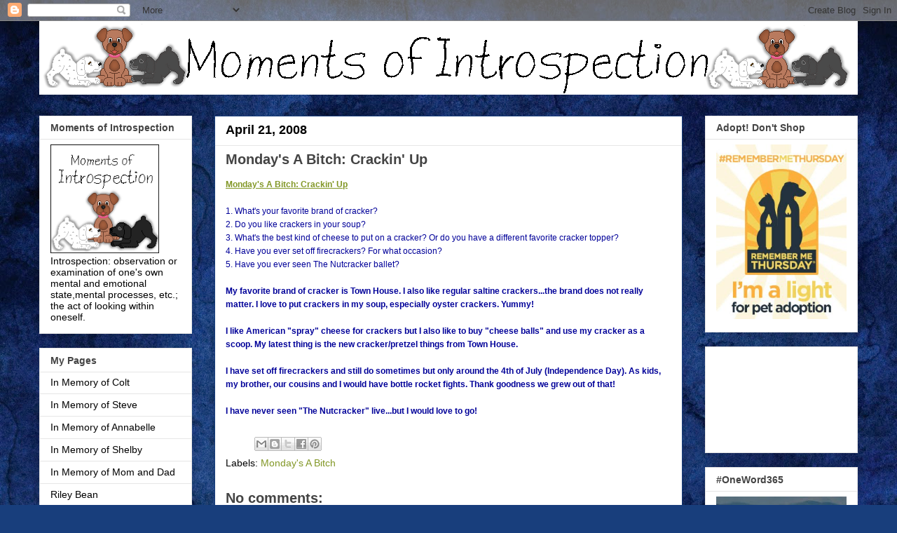

--- FILE ---
content_type: text/html; charset=utf-8
request_url: https://www.google.com/recaptcha/api2/aframe
body_size: 257
content:
<!DOCTYPE HTML><html><head><meta http-equiv="content-type" content="text/html; charset=UTF-8"></head><body><script nonce="IOwj5Onqr40tCPS-t95_-g">/** Anti-fraud and anti-abuse applications only. See google.com/recaptcha */ try{var clients={'sodar':'https://pagead2.googlesyndication.com/pagead/sodar?'};window.addEventListener("message",function(a){try{if(a.source===window.parent){var b=JSON.parse(a.data);var c=clients[b['id']];if(c){var d=document.createElement('img');d.src=c+b['params']+'&rc='+(localStorage.getItem("rc::a")?sessionStorage.getItem("rc::b"):"");window.document.body.appendChild(d);sessionStorage.setItem("rc::e",parseInt(sessionStorage.getItem("rc::e")||0)+1);localStorage.setItem("rc::h",'1770127353589');}}}catch(b){}});window.parent.postMessage("_grecaptcha_ready", "*");}catch(b){}</script></body></html>

--- FILE ---
content_type: text/javascript; charset=utf-8
request_url: https://www.goodreads.com/review/grid_widget/5632305.Goodreads?cover_size=small&hide_link=&hide_title=&num_books=30&order=a&shelf=read&sort=date_pub&widget_id=1651416105
body_size: 2370
content:
  var widget_code = '    <h2>\n      <a style=\"text-decoration: none;\" rel=\"nofollow\" href=\"https://www.goodreads.com/review/list/5632305-shannon?shelf=read&amp;utm_medium=api&amp;utm_source=grid_widget\">Goodreads<\/a>\n    <\/h2>\n  <div class=\"gr_grid_container\">\n    <div class=\"gr_grid_book_container\"><a title=\"The Odyssey\" rel=\"nofollow\" href=\"https://www.goodreads.com/review/show/599104396?utm_medium=api&amp;utm_source=grid_widget\"><img alt=\"The Odyssey\" border=\"0\" src=\"https://i.gr-assets.com/images/S/compressed.photo.goodreads.com/books/1711957706l/1381._SY75_.jpg\" /><\/a><\/div>\n    <div class=\"gr_grid_book_container\"><a title=\"Aesop’s Fables\" rel=\"nofollow\" href=\"https://www.goodreads.com/review/show/807825937?utm_medium=api&amp;utm_source=grid_widget\"><img alt=\"Aesop’s Fables\" border=\"0\" src=\"https://i.gr-assets.com/images/S/compressed.photo.goodreads.com/books/1389064715l/21348._SY75_.jpg\" /><\/a><\/div>\n    <div class=\"gr_grid_book_container\"><a title=\"Oedipus Rex  (The Theban Plays, #1)\" rel=\"nofollow\" href=\"https://www.goodreads.com/review/show/648314816?utm_medium=api&amp;utm_source=grid_widget\"><img alt=\"Oedipus Rex\" border=\"0\" src=\"https://i.gr-assets.com/images/S/compressed.photo.goodreads.com/books/1388182316l/1554._SY75_.jpg\" /><\/a><\/div>\n    <div class=\"gr_grid_book_container\"><a title=\"King Midas and the Golden Touch: A Breathtaking Greek Myth for Kids (Ages 4-8) About a Devoted Father, Greed, and the Wisdom of What Truly Matters\" rel=\"nofollow\" href=\"https://www.goodreads.com/review/show/1791219694?utm_medium=api&amp;utm_source=grid_widget\"><img alt=\"King Midas and the Golden Touch: A Breathtaking Greek Myth for Kids (Ages 4-8) About a Devoted Father, Greed, and the Wisdom of What Truly Matters\" border=\"0\" src=\"https://i.gr-assets.com/images/S/compressed.photo.goodreads.com/books/1347379891l/630684._SX50_.jpg\" /><\/a><\/div>\n    <div class=\"gr_grid_book_container\"><a title=\"Stormy, Misty\'s Foal (Misty, #3)\" rel=\"nofollow\" href=\"https://www.goodreads.com/review/show/807820788?utm_medium=api&amp;utm_source=grid_widget\"><img alt=\"Stormy, Misty\'s Foal\" border=\"0\" src=\"https://i.gr-assets.com/images/S/compressed.photo.goodreads.com/books/1388902693l/296125._SY75_.jpg\" /><\/a><\/div>\n    <div class=\"gr_grid_book_container\"><a title=\"Ralph S. Mouse by Beverly Cleary: Teacher Guide (Novel Units)\" rel=\"nofollow\" href=\"https://www.goodreads.com/review/show/749986626?utm_medium=api&amp;utm_source=grid_widget\"><img alt=\"Ralph S. Mouse by Beverly Cleary: Teacher Guide\" border=\"0\" src=\"https://i.gr-assets.com/images/S/compressed.photo.goodreads.com/books/1172606056l/197436._SX50_.jpg\" /><\/a><\/div>\n    <div class=\"gr_grid_book_container\"><a title=\"The Servants of Twilight / Darkfall / Phantoms\" rel=\"nofollow\" href=\"https://www.goodreads.com/review/show/1083401816?utm_medium=api&amp;utm_source=grid_widget\"><img alt=\"The Servants of Twilight / Darkfall / Phantoms\" border=\"0\" src=\"https://i.gr-assets.com/images/S/compressed.photo.goodreads.com/books/1428378770l/32427._SX50_.jpg\" /><\/a><\/div>\n    <div class=\"gr_grid_book_container\"><a title=\"The Call of the Wild\" rel=\"nofollow\" href=\"https://www.goodreads.com/review/show/599073368?utm_medium=api&amp;utm_source=grid_widget\"><img alt=\"The Call of the Wild\" border=\"0\" src=\"https://i.gr-assets.com/images/S/compressed.photo.goodreads.com/books/1452291694l/1852._SY75_.jpg\" /><\/a><\/div>\n    <div class=\"gr_grid_book_container\"><a title=\"The Great Train Robbery / The Andromeda Strain\" rel=\"nofollow\" href=\"https://www.goodreads.com/review/show/1178228331?utm_medium=api&amp;utm_source=grid_widget\"><img alt=\"The Great Train Robbery / The Andromeda Strain\" border=\"0\" src=\"https://i.gr-assets.com/images/S/compressed.photo.goodreads.com/books/1327998050l/956933._SY75_.jpg\" /><\/a><\/div>\n    <div class=\"gr_grid_book_container\"><a title=\"The Celtic Curse: Banshee\" rel=\"nofollow\" href=\"https://www.goodreads.com/review/show/2180192445?utm_medium=api&amp;utm_source=grid_widget\"><img alt=\"The Celtic Curse: Banshee\" border=\"0\" src=\"https://i.gr-assets.com/images/S/compressed.photo.goodreads.com/books/1460028450l/29459084._SY75_.jpg\" /><\/a><\/div>\n    <div class=\"gr_grid_book_container\"><a title=\"Television Man\" rel=\"nofollow\" href=\"https://www.goodreads.com/review/show/2599619422?utm_medium=api&amp;utm_source=grid_widget\"><img alt=\"Television Man\" border=\"0\" src=\"https://i.gr-assets.com/images/S/compressed.photo.goodreads.com/books/1483454261l/33784079._SX50_.jpg\" /><\/a><\/div>\n    <div class=\"gr_grid_book_container\"><a title=\"Rosa Parks: A Life from Beginning to End (Civil rights movement)\" rel=\"nofollow\" href=\"https://www.goodreads.com/review/show/2599619370?utm_medium=api&amp;utm_source=grid_widget\"><img alt=\"Rosa Parks: A Life from Beginning to End\" border=\"0\" src=\"https://i.gr-assets.com/images/S/compressed.photo.goodreads.com/books/1495186485l/35170957._SY75_.jpg\" /><\/a><\/div>\n    <div class=\"gr_grid_book_container\"><a title=\"Humorous History: An Illustrated Collection of Wit &amp; Irony from the Past\" rel=\"nofollow\" href=\"https://www.goodreads.com/review/show/2450983851?utm_medium=api&amp;utm_source=grid_widget\"><img alt=\"Humorous History: An Illustrated Collection of Wit &amp; Irony from the Past\" border=\"0\" src=\"https://i.gr-assets.com/images/S/compressed.photo.goodreads.com/books/1511198732l/36630873._SY75_.jpg\" /><\/a><\/div>\n    <div class=\"gr_grid_book_container\"><a title=\"Secrets, lies, and second chances: Plan Bea &amp; Plan Cee Boxed Set\" rel=\"nofollow\" href=\"https://www.goodreads.com/review/show/2627306690?utm_medium=api&amp;utm_source=grid_widget\"><img alt=\"Secrets, lies, and second chances: Plan Bea &amp; Plan Cee Boxed Set\" border=\"0\" src=\"https://i.gr-assets.com/images/S/compressed.photo.goodreads.com/books/1520890623l/39172313._SY75_.jpg\" /><\/a><\/div>\n    <div class=\"gr_grid_book_container\"><a title=\"Mac\'s Cabin\" rel=\"nofollow\" href=\"https://www.goodreads.com/review/show/3184721293?utm_medium=api&amp;utm_source=grid_widget\"><img alt=\"Mac\'s Cabin\" border=\"0\" src=\"https://i.gr-assets.com/images/S/compressed.photo.goodreads.com/books/1521665471l/39341159._SY75_.jpg\" /><\/a><\/div>\n    <div class=\"gr_grid_book_container\"><a title=\"Go On, Girl\" rel=\"nofollow\" href=\"https://www.goodreads.com/review/show/2627305613?utm_medium=api&amp;utm_source=grid_widget\"><img alt=\"Go On, Girl\" border=\"0\" src=\"https://i.gr-assets.com/images/S/compressed.photo.goodreads.com/books/1532430932l/40807170._SY75_.jpg\" /><\/a><\/div>\n    <div class=\"gr_grid_book_container\"><a title=\"Grief Day By Day: Simple Practices and Daily Guidance for Living with Loss\" rel=\"nofollow\" href=\"https://www.goodreads.com/review/show/2954808241?utm_medium=api&amp;utm_source=grid_widget\"><img alt=\"Grief Day By Day: Simple Practices and Daily Guidance for Living with Loss\" border=\"0\" src=\"https://i.gr-assets.com/images/S/compressed.photo.goodreads.com/books/1539727660l/41714207._SY75_.jpg\" /><\/a><\/div>\n    <div class=\"gr_grid_book_container\"><a title=\"Twelve Days of Trauma (Tim Jacobs Detective)\" rel=\"nofollow\" href=\"https://www.goodreads.com/review/show/3422398374?utm_medium=api&amp;utm_source=grid_widget\"><img alt=\"Twelve Days of Trauma\" border=\"0\" src=\"https://i.gr-assets.com/images/S/compressed.photo.goodreads.com/books/1575377752l/49083168._SY75_.jpg\" /><\/a><\/div>\n    <div class=\"gr_grid_book_container\"><a title=\"Flying on the Inside: A Memoir of Trauma and Recovery\" rel=\"nofollow\" href=\"https://www.goodreads.com/review/show/4699792177?utm_medium=api&amp;utm_source=grid_widget\"><img alt=\"Flying on the Inside: A Memoir of Trauma and Recovery\" border=\"0\" src=\"https://i.gr-assets.com/images/S/compressed.photo.goodreads.com/books/1633125210l/59127645._SY75_.jpg\" /><\/a><\/div>\n    <div class=\"gr_grid_book_container\"><a title=\"Mother Trucker: Because It’s Never Too Late!\" rel=\"nofollow\" href=\"https://www.goodreads.com/review/show/6157017235?utm_medium=api&amp;utm_source=grid_widget\"><img alt=\"Mother Trucker: Because It’s Never Too Late!\" border=\"0\" src=\"https://i.gr-assets.com/images/S/compressed.photo.goodreads.com/books/1626766591l/58593765._SY75_.jpg\" /><\/a><\/div>\n    <div class=\"gr_grid_book_container\"><a title=\"Diana, William, and Harry: The Heartbreaking Story of a Princess and Mother\" rel=\"nofollow\" href=\"https://www.goodreads.com/review/show/4860559378?utm_medium=api&amp;utm_source=grid_widget\"><img alt=\"Diana, William, and Harry: The Heartbreaking Story of a Princess and Mother\" border=\"0\" src=\"https://i.gr-assets.com/images/S/compressed.photo.goodreads.com/books/1653946804l/59801849._SY75_.jpg\" /><\/a><\/div>\n    <div class=\"gr_grid_book_container\"><a title=\"The Devil\'s Code (Kidd &amp; LuEllen, #3)\" rel=\"nofollow\" href=\"https://www.goodreads.com/review/show/245384900?utm_medium=api&amp;utm_source=grid_widget\"><img alt=\"The Devil\'s Code\" border=\"0\" src=\"https://i.gr-assets.com/images/S/compressed.photo.goodreads.com/books/1480392666l/296960._SY75_.jpg\" /><\/a><\/div>\n    <div class=\"gr_grid_book_container\"><a title=\"Silver Bullet\" rel=\"nofollow\" href=\"https://www.goodreads.com/review/show/245392044?utm_medium=api&amp;utm_source=grid_widget\"><img alt=\"Silver Bullet\" border=\"0\" src=\"https://i.gr-assets.com/images/S/compressed.photo.goodreads.com/books/1321021534l/32680._SX50_.jpg\" /><\/a><\/div>\n    <div class=\"gr_grid_book_container\"><a title=\"Gone with the Wind: Part 1 of 2\" rel=\"nofollow\" href=\"https://www.goodreads.com/review/show/176716517?utm_medium=api&amp;utm_source=grid_widget\"><img alt=\"Gone with the Wind: Part 1 of 2\" border=\"0\" src=\"https://i.gr-assets.com/images/S/compressed.photo.goodreads.com/books/1375887894l/237234._SY75_.jpg\" /><\/a><\/div>\n    <div class=\"gr_grid_book_container\"><a title=\"The Canterbury Tales\" rel=\"nofollow\" href=\"https://www.goodreads.com/review/show/599106786?utm_medium=api&amp;utm_source=grid_widget\"><img alt=\"The Canterbury Tales\" border=\"0\" src=\"https://i.gr-assets.com/images/S/compressed.photo.goodreads.com/books/1261208589l/2696._SY75_.jpg\" /><\/a><\/div>\n    <div class=\"gr_grid_book_container\"><a title=\"Romeo and Juliet\" rel=\"nofollow\" href=\"https://www.goodreads.com/review/show/599103804?utm_medium=api&amp;utm_source=grid_widget\"><img alt=\"Romeo and Juliet\" border=\"0\" src=\"https://i.gr-assets.com/images/S/compressed.photo.goodreads.com/books/1629680008l/18135._SY75_.jpg\" /><\/a><\/div>\n    <div class=\"gr_grid_book_container\"><a title=\"A Midsummer Night’s Dream\" rel=\"nofollow\" href=\"https://www.goodreads.com/review/show/599106758?utm_medium=api&amp;utm_source=grid_widget\"><img alt=\"A Midsummer Night’s Dream\" border=\"0\" src=\"https://i.gr-assets.com/images/S/compressed.photo.goodreads.com/books/1327874534l/1622._SY75_.jpg\" /><\/a><\/div>\n    <div class=\"gr_grid_book_container\"><a title=\"Hamlet\" rel=\"nofollow\" href=\"https://www.goodreads.com/review/show/599104095?utm_medium=api&amp;utm_source=grid_widget\"><img alt=\"Hamlet\" border=\"0\" src=\"https://i.gr-assets.com/images/S/compressed.photo.goodreads.com/books/1351051208l/1420._SY75_.jpg\" /><\/a><\/div>\n    <div class=\"gr_grid_book_container\"><a title=\"King Lear\" rel=\"nofollow\" href=\"https://www.goodreads.com/review/show/176715940?utm_medium=api&amp;utm_source=grid_widget\"><img alt=\"King Lear\" border=\"0\" src=\"https://i.gr-assets.com/images/S/compressed.photo.goodreads.com/books/1331563731l/12938._SY75_.jpg\" /><\/a><\/div>\n    <div class=\"gr_grid_book_container\"><a title=\"The Sonnets and A Lover\'s Complaint\" rel=\"nofollow\" href=\"https://www.goodreads.com/review/show/1791220743?utm_medium=api&amp;utm_source=grid_widget\"><img alt=\"The Sonnets and A Lover\'s Complaint\" border=\"0\" src=\"https://i.gr-assets.com/images/S/compressed.photo.goodreads.com/books/1375948373l/428537._SY75_.jpg\" /><\/a><\/div>\n    <br style=\"clear: both\"/><br/><a class=\"gr_grid_branding\" style=\"font-size: .9em; color: #382110; text-decoration: none; float: right; clear: both\" rel=\"nofollow\" href=\"https://www.goodreads.com/user/show/5632305-shannon\">Shannon\'s favorite books &raquo;<\/a>\n  <noscript><br/>Share <a rel=\"nofollow\" href=\"/\">book reviews<\/a> and ratings with Shannon, and even join a <a rel=\"nofollow\" href=\"/group\">book club<\/a> on Goodreads.<\/noscript>\n  <\/div>\n'
  var widget_div = document.getElementById('gr_grid_widget_1651416105')
  if (widget_div) {
    widget_div.innerHTML = widget_code
  }
  else {
    document.write(widget_code)
  }
